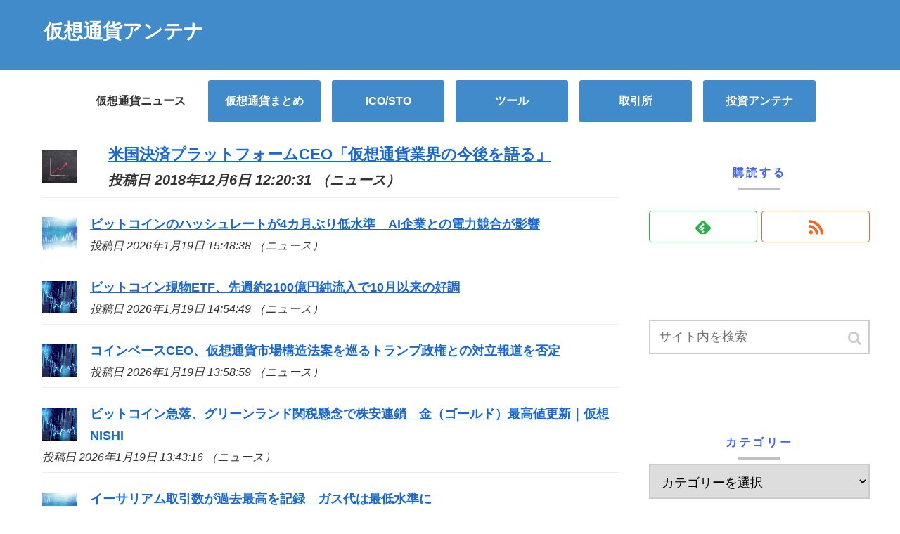

--- FILE ---
content_type: text/html; charset=UTF-8
request_url: https://bitcoinvest-jp.com/2018/12/06/6944/
body_size: 12321
content:
<!doctype html>
<html lang="ja">

<head>
  
  
<meta charset="utf-8">

<meta http-equiv="X-UA-Compatible" content="IE=edge">

<meta name="HandheldFriendly" content="True">
<meta name="MobileOptimized" content="320">
<meta name="viewport" content="width=device-width, initial-scale=1"/>



<title>米国決済プラットフォームCEO「仮想通貨業界の今後を語る」  |  仮想通貨アンテナ</title>
<link rel='dns-prefetch' href='//cdnjs.cloudflare.com' />
<link rel='dns-prefetch' href='//b.st-hatena.com' />
<link rel='dns-prefetch' href='//s0.wp.com' />
<link rel='dns-prefetch' href='//maxcdn.bootstrapcdn.com' />
<link rel='dns-prefetch' href='//s.w.org' />
<link rel="alternate" type="application/rss+xml" title="仮想通貨アンテナ &raquo; フィード" href="https://bitcoinvest-jp.com/feed/" />
<link rel="alternate" type="application/rss+xml" title="仮想通貨アンテナ &raquo; コメントフィード" href="https://bitcoinvest-jp.com/comments/feed/" />
<link rel='stylesheet' id='cocoon-style-css'  href='https://bitcoinvest-jp.com/wp-content/themes/cocoon-master/style.css?ver=4.9.26&#038;fver=20181102101200' media='all' />
<link rel='stylesheet' id='font-awesome-style-css'  href='https://maxcdn.bootstrapcdn.com/font-awesome/4.7.0/css/font-awesome.min.css?ver=4.9.26' media='all' />
<link rel='stylesheet' id='icomoon-style-css'  href='https://bitcoinvest-jp.com/wp-content/themes/cocoon-master/webfonts/icomoon/style.css?ver=4.9.26&#038;fver=20181102101200' media='all' />
<link rel='stylesheet' id='baguettebox-style-css'  href='https://bitcoinvest-jp.com/wp-content/themes/cocoon-master/plugins/baguettebox/dist/baguetteBox.min.css?ver=4.9.26&#038;fver=20181102101159' media='all' />
<link rel='stylesheet' id='slick-theme-style-css'  href='https://bitcoinvest-jp.com/wp-content/themes/cocoon-master/plugins/slick/slick-theme.css?ver=4.9.26&#038;fver=20181102101159' media='all' />
<link rel='stylesheet' id='cocoon-skin-style-css'  href='https://bitcoinvest-jp.com/wp-content/themes/cocoon-master/skins/skin-ganchan12/style.css?ver=4.9.26&#038;fver=20181102101200' media='all' />
<style id='cocoon-skin-style-inline-css'>
@media screen and (max-width:480px){.page-body{font-size:16px}}#navi .navi-in>ul>li{width:160px}.appeal-content .appeal-button{background-color:#d93}.main{width:860px}.sidebar{width:356px}@media screen and (max-width:1242px){ .wrap{width:auto}.main,.sidebar,.sidebar-left .main,.sidebar-left .sidebar{margin:0 .5%}.main{width:67%}.sidebar{padding:0 10px;width:30%}.entry-card-thumb{width:38%}.entry-card-content{margin-left:40%}}#notice-area{background-color:#aaa}body::after{content:url(https://bitcoinvest-jp.com/wp-content/themes/cocoon-master/lib/analytics/access.php?post_id=6944&post_type=post);visibility:hidden;height:1px;position:absolute;bottom:0;right:0;width:100%} #toc-checkbox{display:none}.toc-content{visibility:hidden;  height:0;opacity:.2;transition:all .5s ease-out}#toc-checkbox:checked~.toc-content{ visibility:visible;padding-top:.6em;height:100%;opacity:1}.toc-title::after{content:'[開く]';margin-left:.5em;cursor:pointer;font-size:.8em}.toc-title:hover::after{text-decoration:underline}#toc-checkbox:checked+.toc-title::after{content:'[閉じる]'}#respond{display:none}
</style>
<link rel='stylesheet' id='cocoon-child-style-css'  href='https://bitcoinvest-jp.com/wp-content/themes/cocoon-child-master/style.css?ver=4.9.26&#038;fver=20181124075922' media='all' />
<link rel='stylesheet' id='contact-form-7-css'  href='https://bitcoinvest-jp.com/wp-content/plugins/contact-form-7/includes/css/styles.css?ver=5.0.5&#038;fver=20181031020649' media='all' />
<link rel='stylesheet' id='feedzy-rss-feeds-css'  href='https://bitcoinvest-jp.com/wp-content/plugins/feedzy-rss-feeds/css/feedzy-rss-feeds.css?ver=3.3.0&#038;fver=20181028042607' media='all' />
<link rel='stylesheet' id='jetpack_css-css'  href='https://bitcoinvest-jp.com/wp-content/plugins/jetpack/css/jetpack.css?ver=6.6.5&#038;fver=20241014035331' media='all' />
<link rel='shortlink' href='https://wp.me/patDsw-1O0' />
<meta http-equiv="Content-type" content="text/html; charset=utf-8" /><link rel='canonical' href='https://coinpost.jp/?p=59021' />
<link rel='dns-prefetch' href='//v0.wordpress.com'/>
<style>img#wpstats{display:none}</style><!-- Cocoon canonical -->
<link rel="canonical" href="https://bitcoinvest-jp.com/2018/12/06/6944/">
<!-- Cocoon meta description -->
<meta name="description" content="&amp;#013;&amp;#013;Metal PayのCEO、決済業界を語る&amp;#013;&amp;#013;海外メディアが、Metal Payの創業者兼CEOであるMarshall Hayner氏に単独インタビューを行い、仮想通貨業界の今後について彼の見方を">
<!-- Cocoon meta keywords -->
<meta name="keywords" content="ニュース">
<!-- Cocoon JSON-LD -->
<script type="application/ld+json">
{
  "@context": "https://schema.org",
  "@type": "Article",
  "mainEntityOfPage":{
    "@type":"WebPage",
    "@id":"https://bitcoinvest-jp.com/2018/12/06/6944/"
  },
  "headline": "米国決済プラットフォームCEO「仮想通貨業界の今後を語る」",
  "image": {
    "@type": "ImageObject",
    "url": "https://bitcoinvest-jp.com/wp-content/uploads/2018/10/board-3704096_1920-min.jpg",
    "width": 1920,
    "height": 1280
  },
  "datePublished": "2018-12-06T12:20:31+00:00",
  "dateModified": "2018-12-06T12:20:31+00:00",
  "author": {
    "@type": "Person",
    "name": "CoinPost"
  },
  "publisher": {
    "@type": "Organization",
    "name": "仮想通貨アンテナ",
    "logo": {
      "@type": "ImageObject",
      "url": "https://bitcoinvest-jp.com/wp-content/themes/cocoon-master/images/no-amp-logo.png",
      "width": 206,
      "height": 60
    }
  },
  "description": "&amp;#013;&amp;#013;Metal PayのCEO、決済業界を語る&amp;#013;&amp;#013;海外メディアが、Metal Payの創業者兼CEOであるMarshall Hayner氏に単独インタビューを行い、仮想通貨業界の今後について彼の見方を…"
}
</script><!-- OGP -->
<meta property="og:type" content="article">
<meta property="og:description" content="&amp;#013;&amp;#013;Metal PayのCEO、決済業界を語る&amp;#013;&amp;#013;海外メディアが、Metal Payの創業者兼CEOであるMarshall Hayner氏に単独インタビューを行い、仮想通貨業界の今後について彼の見方を">
<meta property="og:title" content="米国決済プラットフォームCEO「仮想通貨業界の今後を語る」">
<meta property="og:url" content="https://bitcoinvest-jp.com/2018/12/06/6944/">
<meta property="og:image" content="https://bitcoinvest-jp.com/wp-content/uploads/2018/10/board-3704096_1920-min.jpg">
<meta property="og:site_name" content="仮想通貨アンテナ">
<meta property="og:locale" content="ja_JP">
<meta property="article:published_time" content="2018-12-06T12:20:31+00:00" />
<meta property="article:modified_time" content="2018-12-06T12:20:31+00:00" />
<meta property="article:section" content="ニュース">
<!-- /OGP -->
<!-- Twitter Card -->
<meta name="twitter:card" content="summary">
<meta name="twitter:description" content="&amp;#013;&amp;#013;Metal PayのCEO、決済業界を語る&amp;#013;&amp;#013;海外メディアが、Metal Payの創業者兼CEOであるMarshall Hayner氏に単独インタビューを行い、仮想通貨業界の今後について彼の見方を">
<meta name="twitter:title" content="米国決済プラットフォームCEO「仮想通貨業界の今後を語る」">
<meta name="twitter:url" content="https://bitcoinvest-jp.com/2018/12/06/6944/">
<meta name="twitter:image" content="https://bitcoinvest-jp.com/wp-content/uploads/2018/10/business-2089533_1920-min.jpg">
<meta name="twitter:domain" content="bitcoinvest-jp.com">
<!-- /Twitter Card -->

<!-- Jetpack Open Graph Tags -->
<meta property="og:type" content="article" />
<meta property="og:title" content="米国決済プラットフォームCEO「仮想通貨業界の今後を語る」" />
<meta property="og:url" content="https://bitcoinvest-jp.com/2018/12/06/6944/" />
<meta property="og:description" content="&#013; &#013; Metal PayのCEO、決済業界を語る&#013; &#013; 海外メディア&hellip;" />
<meta property="article:published_time" content="2018-12-06T03:20:31+00:00" />
<meta property="article:modified_time" content="2018-12-06T03:20:31+00:00" />
<meta property="og:site_name" content="仮想通貨アンテナ" />
<meta property="og:image" content="https://bitcoinvest-jp.com/wp-content/uploads/2018/10/b47fd05945138319e99a9308fbf1912d_m-min.jpg" />
<meta property="og:image:width" content="1920" />
<meta property="og:image:height" content="1440" />
<meta property="og:locale" content="ja_JP" />
<meta name="twitter:text:title" content="米国決済プラットフォームCEO「仮想通貨業界の今後を語る」" />
<meta name="twitter:image" content="https://bitcoinvest-jp.com/wp-content/uploads/2018/10/dcb157fcbab46922bdfabb7baad5235a_m-min.jpg?w=640" />
<meta name="twitter:card" content="summary_large_image" />

<!-- End Jetpack Open Graph Tags -->
<link rel="icon" href="https://bitcoinvest-jp.com/wp-content/uploads/2018/10/cropped-toushi-antenna-1-32x32.png" sizes="32x32" />
<link rel="icon" href="https://bitcoinvest-jp.com/wp-content/uploads/2018/10/cropped-toushi-antenna-1-192x192.png" sizes="192x192" />
<link rel="apple-touch-icon-precomposed" href="https://bitcoinvest-jp.com/wp-content/uploads/2018/10/cropped-toushi-antenna-1-180x180.png" />
<meta name="msapplication-TileImage" content="https://bitcoinvest-jp.com/wp-content/uploads/2018/10/cropped-toushi-antenna-1-270x270.png" />



</head>

<body class="post-template-default single single-post postid-6944 single-format-standard public-page page-body categoryid-37 ff-yu-gothic fz-18px fw-400 hlt-center-logo-wrap ect-entry-card-wrap rect-entry-card-wrap  no-scrollable-sidebar no-scrollable-main sidebar-right mblt-slide-in author-guest mobile-button-slide-in no-sp-snippet" itemscope itemtype="https://schema.org/WebPage">




<div id="container" class="container cf">
  <div id="header-container" class="header-container">
  <div class="header-container-in hlt-center-logo">
    <header id="header" class="header cf" itemscope itemtype="https://schema.org/WPHeader">

      <div id="header-in" class="header-in wrap cf" itemscope itemtype="https://schema.org/WebSite">

        
        <div class="logo logo-header logo-text"><a href="https://bitcoinvest-jp.com" class="site-name site-name-text-link" itemprop="url"><span class="site-name-text" itemprop="name about">仮想通貨アンテナ</span></a></div>
        
      </div>

    </header>

    <!-- Navigation -->
<nav id="navi" class="navi cf" itemscope itemtype="https://schema.org/SiteNavigationElement">
  <div id="navi-in" class="navi-in wrap cf">
    <ul id="menu-%e3%83%a1%e3%83%8b%e3%83%a5%e3%83%bc" class="menu-header"><li id="menu-item-4471" class="menu-item menu-item-type-taxonomy menu-item-object-category current-post-ancestor current-menu-parent current-post-parent"><a href="https://bitcoinvest-jp.com/category/news/"><div class="caption-wrap"><div class="item-label">仮想通貨ニュース</div></div></a></li>
<li id="menu-item-445" class="menu-item menu-item-type-post_type menu-item-object-page"><a href="https://bitcoinvest-jp.com/%e6%a0%aa%e5%bc%8f%e3%83%8b%e3%83%a5%e3%83%bc%e3%82%b9/"><div class="caption-wrap"><div class="item-label">仮想通貨まとめ</div></div></a></li>
<li id="menu-item-4473" class="menu-item menu-item-type-post_type menu-item-object-page"><a href="https://bitcoinvest-jp.com/ipo/"><div class="caption-wrap"><div class="item-label">ICO/STO</div></div></a></li>
<li id="menu-item-961" class="menu-item menu-item-type-custom menu-item-object-custom"><a href="https://#"><div class="caption-wrap"><div class="item-label">ツール</div></div></a></li>
<li id="menu-item-964" class="menu-item menu-item-type-custom menu-item-object-custom"><a href="http://#"><div class="caption-wrap"><div class="item-label">取引所</div></div></a></li>
<li id="menu-item-963" class="menu-item menu-item-type-custom menu-item-object-custom"><a href="https://toushi-antenna.net/"><div class="caption-wrap"><div class="item-label">投資アンテナ</div></div></a></li>
</ul>      </div><!-- /#navi-in -->
</nav>
<!-- /Navigation -->  </div><!-- /.header-container-in -->
</div><!-- /.header-container -->
  
  
  
  
  
  
  <div id="content" class="content cf">

    <div id="content-in" class="content-in wrap cf">

        <main id="main" class="main" itemscope itemtype="https://schema.org/Blog">
<!----------------------------------------------------------------
本文呼び出さずに一覧
------------------------------------------------------------------->
<div id="gallery-list" class="clearfix">
<div class="feedzy-rss">
<ul>

<li class="rss_item" style="padding: 5px 0 8px; background:#FFF;font-size:22px;font-weight:bold;">
<div class="rss_image">
<a title="米国決済プラットフォームCEO「仮想通貨業界の今後を語る」" target="_blank" href="https://coinpost.jp/?p=59021">
<div class="rss_image" style="width:50px; height:50px;">
<a title="米国決済プラットフォームCEO「仮想通貨業界の今後を語る」" target="_blank" href="https://coinpost.jp/?p=59021">	
<img alt="" src="https://bitcoinvest-jp.com/wp-content/uploads/2018/10/board-3704096_1920-min-160x150.jpg">
</a>
</div>
	
</a>
</div>

<span class="title2">
<a href="https://coinpost.jp/?p=59021" target="_blank">米国決済プラットフォームCEO「仮想通貨業界の今後を語る」</a>
</span>

<div class="rss_content">
<small>
投稿日 2018年12月6日 12:20:31&nbsp（ニュース）
</small>
</div>
</li>
<div>
<li class="rss_item" style="padding: 5px 0 8px">
<div class="rss_image" style="width:50px; height:50px;">
<a title="ビットコインのハッシュレートが4カ月ぶり低水準　AI企業との電力競合が影響" target="_blank" href="https://coinpost.jp/?p=682056">	
<img alt="" src="https://bitcoinvest-jp.com/wp-content/uploads/2018/10/business-2089533_1920-min-160x150.jpg">
</a>
</div>
	
<span class="title">
<a href="https://coinpost.jp/?p=682056" target="_blank">ビットコインのハッシュレートが4カ月ぶり低水準　AI企業との電力競合が影響</a>
</span>

<div class="rss_content">
<small>
投稿日 2026年1月19日 15:48:38&nbsp（ニュース）
</small>
</div>
    </li>
<li class="rss_item" style="padding: 5px 0 8px">
<div class="rss_image" style="width:50px; height:50px;">
<a title="ビットコイン現物ETF、先週約2100億円純流入で10月以来の好調" target="_blank" href="https://coinpost.jp/?p=682047">	
<img alt="" src="https://bitcoinvest-jp.com/wp-content/uploads/2018/10/dcb157fcbab46922bdfabb7baad5235a_m-min-160x150.jpg">
</a>
</div>
	
<span class="title">
<a href="https://coinpost.jp/?p=682047" target="_blank">ビットコイン現物ETF、先週約2100億円純流入で10月以来の好調</a>
</span>

<div class="rss_content">
<small>
投稿日 2026年1月19日 14:54:49&nbsp（ニュース）
</small>
</div>
    </li>
<li class="rss_item" style="padding: 5px 0 8px">
<div class="rss_image" style="width:50px; height:50px;">
<a title="コインベースCEO、仮想通貨市場構造法案を巡るトランプ政権との対立報道を否定" target="_blank" href="https://coinpost.jp/?p=681994">	
<img alt="" src="https://bitcoinvest-jp.com/wp-content/uploads/2018/10/dcb157fcbab46922bdfabb7baad5235a_m-min-160x150.jpg">
</a>
</div>
	
<span class="title">
<a href="https://coinpost.jp/?p=681994" target="_blank">コインベースCEO、仮想通貨市場構造法案を巡るトランプ政権との対立報道を否定</a>
</span>

<div class="rss_content">
<small>
投稿日 2026年1月19日 13:58:59&nbsp（ニュース）
</small>
</div>
    </li>
<li class="rss_item" style="padding: 5px 0 8px">
<div class="rss_image" style="width:50px; height:50px;">
<a title="ビットコイン急落、グリーンランド関税懸念で株安連鎖　金（ゴールド）最高値更新｜仮想NISHI" target="_blank" href="https://coinpost.jp/?p=681996">	
<img alt="" src="https://bitcoinvest-jp.com/wp-content/uploads/2018/10/dcb157fcbab46922bdfabb7baad5235a_m-min-160x150.jpg">
</a>
</div>
	
<span class="title">
<a href="https://coinpost.jp/?p=681996" target="_blank">ビットコイン急落、グリーンランド関税懸念で株安連鎖　金（ゴールド）最高値更新｜仮想NISHI</a>
</span>

<div class="rss_content">
<small>
投稿日 2026年1月19日 13:43:16&nbsp（ニュース）
</small>
</div>
    </li>
<li class="rss_item" style="padding: 5px 0 8px">
<div class="rss_image" style="width:50px; height:50px;">
<a title="イーサリアム取引数が過去最高を記録　ガス代は最低水準に" target="_blank" href="https://coinpost.jp/?p=681968">	
<img alt="" src="https://bitcoinvest-jp.com/wp-content/uploads/2018/10/business-2089533_1920-min-160x150.jpg">
</a>
</div>
	
<span class="title">
<a href="https://coinpost.jp/?p=681968" target="_blank">イーサリアム取引数が過去最高を記録　ガス代は最低水準に</a>
</span>

<div class="rss_content">
<small>
投稿日 2026年1月19日 11:45:22&nbsp（ニュース）
</small>
</div>
    </li>
<li class="rss_item" style="padding: 5px 0 8px">
<div class="rss_image" style="width:50px; height:50px;">
<a title="VanEck、NYタイムズ報道を否定　ストラテジー株28万株保有し買い増しも" target="_blank" href="https://coinpost.jp/?p=681957">	
<img alt="" src="https://bitcoinvest-jp.com/wp-content/uploads/2018/10/board-3704096_1920-min-160x150.jpg">
</a>
</div>
	
<span class="title">
<a href="https://coinpost.jp/?p=681957" target="_blank">VanEck、NYタイムズ報道を否定　ストラテジー株28万株保有し買い増しも</a>
</span>

<div class="rss_content">
<small>
投稿日 2026年1月19日 11:03:02&nbsp（ニュース）
</small>
</div>
    </li>
<li class="rss_item" style="padding: 5px 0 8px">
<div class="rss_image" style="width:50px; height:50px;">
<a title="米老舗レストラン「ステーキンシェイク」、ビットコイン約16億円追加購入" target="_blank" href="https://coinpost.jp/?p=681947">	
<img alt="" src="https://bitcoinvest-jp.com/wp-content/uploads/2018/10/business-2089533_1920-min-160x150.jpg">
</a>
</div>
	
<span class="title">
<a href="https://coinpost.jp/?p=681947" target="_blank">米老舗レストラン「ステーキンシェイク」、ビットコイン約16億円追加購入</a>
</span>

<div class="rss_content">
<small>
投稿日 2026年1月19日 10:21:31&nbsp（ニュース）
</small>
</div>
    </li>
<li class="rss_item" style="padding: 5px 0 8px">
<div class="rss_image" style="width:50px; height:50px;">
<a title="米仮想通貨法案めぐり意見対立　コインベース支持撤回にクラーケン・リップルらが異論" target="_blank" href="https://coinpost.jp/?p=681936">	
<img alt="" src="https://bitcoinvest-jp.com/wp-content/uploads/2018/10/board-3704096_1920-min-160x150.jpg">
</a>
</div>
	
<span class="title">
<a href="https://coinpost.jp/?p=681936" target="_blank">米仮想通貨法案めぐり意見対立　コインベース支持撤回にクラーケン・リップルらが異論</a>
</span>

<div class="rss_content">
<small>
投稿日 2026年1月19日 09:18:46&nbsp（ニュース）
</small>
</div>
    </li>
<li class="rss_item" style="padding: 5px 0 8px">
<div class="rss_image" style="width:50px; height:50px;">
<a title="ヴィタリック氏、イーサリアムの「簡素化」を提唱　プロトコル肥大化に警鐘" target="_blank" href="https://coinpost.jp/?p=681928">	
<img alt="" src="https://bitcoinvest-jp.com/wp-content/uploads/2018/10/b47fd05945138319e99a9308fbf1912d_m-min-160x150.jpg">
</a>
</div>
	
<span class="title">
<a href="https://coinpost.jp/?p=681928" target="_blank">ヴィタリック氏、イーサリアムの「簡素化」を提唱　プロトコル肥大化に警鐘</a>
</span>

<div class="rss_content">
<small>
投稿日 2026年1月19日 09:09:14&nbsp（ニュース）
</small>
</div>
    </li>
<li class="rss_item" style="padding: 5px 0 8px">
<div class="rss_image" style="width:50px; height:50px;">
<a title="今週の主要仮想通貨材料まとめ、BTCの市場底打ちの可能性やETHの価格予想など" target="_blank" href="https://coinpost.jp/?p=681414">	
<img alt="" src="https://bitcoinvest-jp.com/wp-content/uploads/2018/10/b47fd05945138319e99a9308fbf1912d_m-min-160x150.jpg">
</a>
</div>
	
<span class="title">
<a href="https://coinpost.jp/?p=681414" target="_blank">今週の主要仮想通貨材料まとめ、BTCの市場底打ちの可能性やETHの価格予想など</a>
</span>

<div class="rss_content">
<small>
投稿日 2026年1月18日 14:00:20&nbsp（ニュース）
</small>
</div>
    </li>
<li class="rss_item" style="padding: 5px 0 8px">
<div class="rss_image" style="width:50px; height:50px;">
<a title="ビットコイン高値圏で揉み合い継続か、22日の米指標に注目｜bitbankアナリスト寄稿" target="_blank" href="https://coinpost.jp/?p=681538">	
<img alt="" src="https://bitcoinvest-jp.com/wp-content/uploads/2018/10/b47fd05945138319e99a9308fbf1912d_m-min-160x150.jpg">
</a>
</div>
	
<span class="title">
<a href="https://coinpost.jp/?p=681538" target="_blank">ビットコイン高値圏で揉み合い継続か、22日の米指標に注目｜bitbankアナリスト寄稿</a>
</span>

<div class="rss_content">
<small>
投稿日 2026年1月18日 11:31:40&nbsp（ニュース）
</small>
</div>
    </li>
<li class="rss_item" style="padding: 5px 0 8px">
<div class="rss_image" style="width:50px; height:50px;">
<a title="週刊仮想通貨ニュース｜Xのスマートキャッシュタグ開発やアーサー・ヘイズのビットコイン反発予測に高い関心" target="_blank" href="https://coinpost.jp/?p=681725">	
<img alt="" src="https://bitcoinvest-jp.com/wp-content/uploads/2018/10/b47fd05945138319e99a9308fbf1912d_m-min-160x150.jpg">
</a>
</div>
	
<span class="title">
<a href="https://coinpost.jp/?p=681725" target="_blank">週刊仮想通貨ニュース｜Xのスマートキャッシュタグ開発やアーサー・ヘイズのビットコイン反発予測に高い関心</a>
</span>

<div class="rss_content">
<small>
投稿日 2026年1月18日 11:00:57&nbsp（ニュース）
</small>
</div>
    </li>
<li class="rss_item" style="padding: 5px 0 8px">
<div class="rss_image" style="width:50px; height:50px;">
<a title="クラーケン、ビットコイン市場の変化を指摘　2026年6つの注目テーマとは？" target="_blank" href="https://coinpost.jp/?p=681770">	
<img alt="" src="https://bitcoinvest-jp.com/wp-content/uploads/2018/10/board-3704096_1920-min-160x150.jpg">
</a>
</div>
	
<span class="title">
<a href="https://coinpost.jp/?p=681770" target="_blank">クラーケン、ビットコイン市場の変化を指摘　2026年6つの注目テーマとは？</a>
</span>

<div class="rss_content">
<small>
投稿日 2026年1月17日 13:55:24&nbsp（ニュース）
</small>
</div>
    </li>
<li class="rss_item" style="padding: 5px 0 8px">
<div class="rss_image" style="width:50px; height:50px;">
<a title="トランプ政権が仮想通貨市場構造法案への支持撤回を検討か、コインベースの譲歩求める" target="_blank" href="https://coinpost.jp/?p=681797">	
<img alt="" src="https://bitcoinvest-jp.com/wp-content/uploads/2018/10/board-3704096_1920-min-160x150.jpg">
</a>
</div>
	
<span class="title">
<a href="https://coinpost.jp/?p=681797" target="_blank">トランプ政権が仮想通貨市場構造法案への支持撤回を検討か、コインベースの譲歩求める</a>
</span>

<div class="rss_content">
<small>
投稿日 2026年1月17日 11:40:35&nbsp（ニュース）
</small>
</div>
    </li>
<li class="rss_item" style="padding: 5px 0 8px">
<div class="rss_image" style="width:50px; height:50px;">
<a title="モネロが最高値更新も仮想通貨盗難事件に関係か、 EU規制強化は需要増に寄与" target="_blank" href="https://coinpost.jp/?p=681738">	
<img alt="" src="https://bitcoinvest-jp.com/wp-content/uploads/2018/10/b47fd05945138319e99a9308fbf1912d_m-min-160x150.jpg">
</a>
</div>
	
<span class="title">
<a href="https://coinpost.jp/?p=681738" target="_blank">モネロが最高値更新も仮想通貨盗難事件に関係か、 EU規制強化は需要増に寄与</a>
</span>

<div class="rss_content">
<small>
投稿日 2026年1月17日 11:25:28&nbsp（ニュース）
</small>
</div>
    </li>
<li class="rss_item" style="padding: 5px 0 8px">
<div class="rss_image" style="width:50px; height:50px;">
<a title="「ビットコイン価格反発も弱気相場は継続か」クリプトクアント分析" target="_blank" href="https://coinpost.jp/?p=681739">	
<img alt="" src="https://bitcoinvest-jp.com/wp-content/uploads/2018/10/board-3704096_1920-min-160x150.jpg">
</a>
</div>
	
<span class="title">
<a href="https://coinpost.jp/?p=681739" target="_blank">「ビットコイン価格反発も弱気相場は継続か」クリプトクアント分析</a>
</span>

<div class="rss_content">
<small>
投稿日 2026年1月17日 10:15:47&nbsp（ニュース）
</small>
</div>
    </li>
<li class="rss_item" style="padding: 5px 0 8px">
<div class="rss_image" style="width:50px; height:50px;">
<a title="ヴィタリック、2026年をイーサリアムの自己主権回復の年と宣言" target="_blank" href="https://coinpost.jp/?p=681737">	
<img alt="" src="https://bitcoinvest-jp.com/wp-content/uploads/2018/10/board-3704096_1920-min-160x150.jpg">
</a>
</div>
	
<span class="title">
<a href="https://coinpost.jp/?p=681737" target="_blank">ヴィタリック、2026年をイーサリアムの自己主権回復の年と宣言</a>
</span>

<div class="rss_content">
<small>
投稿日 2026年1月17日 09:55:33&nbsp（ニュース）
</small>
</div>
    </li>
<li class="rss_item" style="padding: 5px 0 8px">
<div class="rss_image" style="width:50px; height:50px;">
<a title="JPモルガン、2026年ビットコインマイニング業界改善を指摘" target="_blank" href="https://coinpost.jp/?p=681719">	
<img alt="" src="https://bitcoinvest-jp.com/wp-content/uploads/2018/10/dcb157fcbab46922bdfabb7baad5235a_m-min-160x150.jpg">
</a>
</div>
	
<span class="title">
<a href="https://coinpost.jp/?p=681719" target="_blank">JPモルガン、2026年ビットコインマイニング業界改善を指摘</a>
</span>

<div class="rss_content">
<small>
投稿日 2026年1月17日 08:25:35&nbsp（ニュース）
</small>
</div>
    </li>
<li class="rss_item" style="padding: 5px 0 8px">
<div class="rss_image" style="width:50px; height:50px;">
<a title="ブラックロックの顧客、15日に計735億円分のビットコインとイーサリアムを購入　現物ETF投資で" target="_blank" href="https://coinpost.jp/?p=681713">	
<img alt="" src="https://bitcoinvest-jp.com/wp-content/uploads/2018/10/b47fd05945138319e99a9308fbf1912d_m-min-160x150.jpg">
</a>
</div>
	
<span class="title">
<a href="https://coinpost.jp/?p=681713" target="_blank">ブラックロックの顧客、15日に計735億円分のビットコインとイーサリアムを購入　現物ETF投資で</a>
</span>

<div class="rss_content">
<small>
投稿日 2026年1月17日 07:50:21&nbsp（ニュース）
</small>
</div>
    </li>
<li class="rss_item" style="padding: 5px 0 8px">
<div class="rss_image" style="width:50px; height:50px;">
<a title="米上院司法委員会が仮想通貨市場構造法案のDeFi条項に懸念表明、審議に影響か" target="_blank" href="https://coinpost.jp/?p=681712">	
<img alt="" src="https://bitcoinvest-jp.com/wp-content/uploads/2018/10/b47fd05945138319e99a9308fbf1912d_m-min-160x150.jpg">
</a>
</div>
	
<span class="title">
<a href="https://coinpost.jp/?p=681712" target="_blank">米上院司法委員会が仮想通貨市場構造法案のDeFi条項に懸念表明、審議に影響か</a>
</span>

<div class="rss_content">
<small>
投稿日 2026年1月17日 07:25:51&nbsp（ニュース）
</small>
</div>
    </li>
<li class="rss_item" style="padding: 5px 0 8px">
<div class="rss_image" style="width:50px; height:50px;">
<a title="韓国の1000万人超の利用者に影響か、グーグルプレイストア　未登録海外仮想通貨取引所アプリを禁止予定" target="_blank" href="https://coinpost.jp/?p=681708">	
<img alt="" src="https://bitcoinvest-jp.com/wp-content/uploads/2018/10/board-3704096_1920-min-160x150.jpg">
</a>
</div>
	
<span class="title">
<a href="https://coinpost.jp/?p=681708" target="_blank">韓国の1000万人超の利用者に影響か、グーグルプレイストア　未登録海外仮想通貨取引所アプリを禁止予定</a>
</span>

<div class="rss_content">
<small>
投稿日 2026年1月17日 07:02:14&nbsp（ニュース）
</small>
</div>
    </li>
<li class="rss_item" style="padding: 5px 0 8px">
<div class="rss_image" style="width:50px; height:50px;">
<a title="カナン、ナスダックから上場廃止警告　株価基準違反で" target="_blank" href="https://coinpost.jp/?p=681700">	
<img alt="" src="https://bitcoinvest-jp.com/wp-content/uploads/2018/10/business-2089533_1920-min-160x150.jpg">
</a>
</div>
	
<span class="title">
<a href="https://coinpost.jp/?p=681700" target="_blank">カナン、ナスダックから上場廃止警告　株価基準違反で</a>
</span>

<div class="rss_content">
<small>
投稿日 2026年1月17日 06:30:34&nbsp（ニュース）
</small>
</div>
    </li>
<li class="rss_item" style="padding: 5px 0 8px">
<div class="rss_image" style="width:50px; height:50px;">
<a title="米司法省、ベネズエラ人を約10億ドルのマネロン容疑で起訴　仮想通貨などの使用で" target="_blank" href="https://coinpost.jp/?p=681699">	
<img alt="" src="https://bitcoinvest-jp.com/wp-content/uploads/2018/10/dcb157fcbab46922bdfabb7baad5235a_m-min-160x150.jpg">
</a>
</div>
	
<span class="title">
<a href="https://coinpost.jp/?p=681699" target="_blank">米司法省、ベネズエラ人を約10億ドルのマネロン容疑で起訴　仮想通貨などの使用で</a>
</span>

<div class="rss_content">
<small>
投稿日 2026年1月17日 06:15:27&nbsp（ニュース）
</small>
</div>
    </li>
<li class="rss_item" style="padding: 5px 0 8px">
<div class="rss_image" style="width:50px; height:50px;">
<a title="量子脅威を理由に投資推奨からビットコイン除外、投資銀行ジェフリーズ" target="_blank" href="https://coinpost.jp/?p=681696">	
<img alt="" src="https://bitcoinvest-jp.com/wp-content/uploads/2018/10/business-2089533_1920-min-160x150.jpg">
</a>
</div>
	
<span class="title">
<a href="https://coinpost.jp/?p=681696" target="_blank">量子脅威を理由に投資推奨からビットコイン除外、投資銀行ジェフリーズ</a>
</span>

<div class="rss_content">
<small>
投稿日 2026年1月17日 05:55:18&nbsp（ニュース）
</small>
</div>
    </li>
<li class="rss_item" style="padding: 5px 0 8px">
<div class="rss_image" style="width:50px; height:50px;">
<a title="米司法省、サムライウォレット押収ビットコインを戦略準備金として保管" target="_blank" href="https://coinpost.jp/?p=681688">	
<img alt="" src="https://bitcoinvest-jp.com/wp-content/uploads/2018/10/business-2089533_1920-min-160x150.jpg">
</a>
</div>
	
<span class="title">
<a href="https://coinpost.jp/?p=681688" target="_blank">米司法省、サムライウォレット押収ビットコインを戦略準備金として保管</a>
</span>

<div class="rss_content">
<small>
投稿日 2026年1月17日 05:40:11&nbsp（ニュース）
</small>
</div>
    </li>
<li class="rss_item" style="padding: 5px 0 8px">
<div class="rss_image" style="width:50px; height:50px;">
<a title="7月開催「WebX 2026」と2月初開催「MoneyX」の新情報を公開｜WebX Visionary Night" target="_blank" href="https://coinpost.jp/?p=681556">	
<img alt="" src="https://bitcoinvest-jp.com/wp-content/uploads/2018/10/b47fd05945138319e99a9308fbf1912d_m-min-160x150.jpg">
</a>
</div>
	
<span class="title">
<a href="https://coinpost.jp/?p=681556" target="_blank">7月開催「WebX 2026」と2月初開催「MoneyX」の新情報を公開｜WebX Visionary Night</a>
</span>

<div class="rss_content">
<small>
投稿日 2026年1月16日 19:44:08&nbsp（ニュース）
</small>
</div>
    </li>
<li class="rss_item" style="padding: 5px 0 8px">
<div class="rss_image" style="width:50px; height:50px;">
<a title="次世代金融カンファレンス「MoneyX 2026」発表第一弾" target="_blank" href="https://coinpost.jp/?p=681464">	
<img alt="" src="https://bitcoinvest-jp.com/wp-content/uploads/2018/10/business-2089533_1920-min-160x150.jpg">
</a>
</div>
	
<span class="title">
<a href="https://coinpost.jp/?p=681464" target="_blank">次世代金融カンファレンス「MoneyX 2026」発表第一弾</a>
</span>

<div class="rss_content">
<small>
投稿日 2026年1月16日 19:30:51&nbsp（ニュース）
</small>
</div>
    </li>
<li class="rss_item" style="padding: 5px 0 8px">
<div class="rss_image" style="width:50px; height:50px;">
<a title="アジア最大級のWeb3カンファレンス「WebX 2026」発表第一弾！" target="_blank" href="https://coinpost.jp/?p=681489">	
<img alt="" src="https://bitcoinvest-jp.com/wp-content/uploads/2018/10/b47fd05945138319e99a9308fbf1912d_m-min-160x150.jpg">
</a>
</div>
	
<span class="title">
<a href="https://coinpost.jp/?p=681489" target="_blank">アジア最大級のWeb3カンファレンス「WebX 2026」発表第一弾！</a>
</span>

<div class="rss_content">
<small>
投稿日 2026年1月16日 19:30:14&nbsp（ニュース）
</small>
</div>
    </li>
<li class="rss_item" style="padding: 5px 0 8px">
<div class="rss_image" style="width:50px; height:50px;">
<a title="片山金融相インタビュー「暗号資産20%分離課税」2028年施行へ、ステーブルコインで日米協力" target="_blank" href="https://coinpost.jp/?p=681526">	
<img alt="" src="https://bitcoinvest-jp.com/wp-content/uploads/2018/10/board-3704096_1920-min-160x150.jpg">
</a>
</div>
	
<span class="title">
<a href="https://coinpost.jp/?p=681526" target="_blank">片山金融相インタビュー「暗号資産20%分離課税」2028年施行へ、ステーブルコインで日米協力</a>
</span>

<div class="rss_content">
<small>
投稿日 2026年1月16日 18:25:06&nbsp（ニュース）
</small>
</div>
    </li>
<li class="rss_item" style="padding: 5px 0 8px">
<div class="rss_image" style="width:50px; height:50px;">
<a title="DEX（分散型取引所）とは？Uniswap（ユニスワップ）の使い方を解説" target="_blank" href="https://coinpost.jp/?p=680339">	
<img alt="" src="https://bitcoinvest-jp.com/wp-content/uploads/2018/10/b47fd05945138319e99a9308fbf1912d_m-min-160x150.jpg">
</a>
</div>
	
<span class="title">
<a href="https://coinpost.jp/?p=680339" target="_blank">DEX（分散型取引所）とは？Uniswap（ユニスワップ）の使い方を解説</a>
</span>

<div class="rss_content">
<small>
投稿日 2026年1月16日 17:47:25&nbsp（ニュース）
</small>
</div>
    </li>
</div>
 

</ul>
</div>

</div>
<!----------------------------------------------------------------
本文呼び出さずに一覧ここまで
------------------------------------------------------------------->

<div class="under-entry-content">
  <aside id="related-entries" class="related-entries rect-entry-card">
  <h2 class="related-entry-heading">
    <span class="related-entry-main-heading main-caption">
      関連記事    </span>
      </h2>
  <div class="related-list">
           <a href="https://bitcoinvest-jp.com/2023/05/28/142695/" class="related-entry-card-wrap a-wrap cf" title="日本におけるWeb3の可能性を解き放つ──「Fabric Tokyo」4章｜CONNECTV・イベント配信">
<article class="related-entry-card e-card cf">

  <figure class="related-entry-card-thumb card-thumb e-card-thumb">
        <img width="160" height="90" src="https://bitcoinvest-jp.com/wp-content/uploads/2018/10/b47fd05945138319e99a9308fbf1912d_m-min-160x90.jpg" class="related-entry-card-thumb-image card-thumb-image wp-post-image" alt="" srcset="https://bitcoinvest-jp.com/wp-content/uploads/2018/10/b47fd05945138319e99a9308fbf1912d_m-min-160x90.jpg 160w, https://bitcoinvest-jp.com/wp-content/uploads/2018/10/b47fd05945138319e99a9308fbf1912d_m-min-120x67.jpg 120w, https://bitcoinvest-jp.com/wp-content/uploads/2018/10/b47fd05945138319e99a9308fbf1912d_m-min-320x180.jpg 320w" sizes="(max-width: 160px) 100vw, 160px" />        <span class="cat-label cat-label-37">ニュース</span>  </figure><!-- /.related-entry-thumb -->

  <div class="related-entry-card-content card-content e-card-content">
    <h3 class="related-entry-card-title card-title e-card-title">
      日本におけるWeb3の可能性を解き放つ──「Fabric Tokyo」4章｜CONNECTV・イベント配信    </h3>
        <div class="related-entry-card-snippet card-snippet e-card-snippet">
      FabricTokyoを開催今回のCONNECTVは、「ETHGlobal」のサイドイベントとしてCoinPostが共催した「FabricTokyo」の4章を配信する。ETHGlobalは、これまで世界各地で開催され、数多くのWeb3愛好家...    </div>
        <div class="related-entry-card-meta card-meta e-card-meta">
      <div class="related-entry-card-info e-card-info">
                              </div>
    </div>

  </div><!-- /.related-entry-card-content -->



</article><!-- /.related-entry-card -->
</a><!-- /.related-entry-card-wrap -->       <a href="https://bitcoinvest-jp.com/2022/11/10/140770/" class="related-entry-card-wrap a-wrap cf" title="ビットコイン一時15500ドル台まで暴落、ソラナ（SOL）は前日比40%安に">
<article class="related-entry-card e-card cf">

  <figure class="related-entry-card-thumb card-thumb e-card-thumb">
        <img width="160" height="90" src="https://bitcoinvest-jp.com/wp-content/uploads/2018/10/b47fd05945138319e99a9308fbf1912d_m-min-160x90.jpg" class="related-entry-card-thumb-image card-thumb-image wp-post-image" alt="" srcset="https://bitcoinvest-jp.com/wp-content/uploads/2018/10/b47fd05945138319e99a9308fbf1912d_m-min-160x90.jpg 160w, https://bitcoinvest-jp.com/wp-content/uploads/2018/10/b47fd05945138319e99a9308fbf1912d_m-min-120x67.jpg 120w, https://bitcoinvest-jp.com/wp-content/uploads/2018/10/b47fd05945138319e99a9308fbf1912d_m-min-320x180.jpg 320w" sizes="(max-width: 160px) 100vw, 160px" />        <span class="cat-label cat-label-37">ニュース</span>  </figure><!-- /.related-entry-thumb -->

  <div class="related-entry-card-content card-content e-card-content">
    <h3 class="related-entry-card-title card-title e-card-title">
      ビットコイン一時15500ドル台まで暴落、ソラナ（SOL）は前日比40%安に    </h3>
        <div class="related-entry-card-snippet card-snippet e-card-snippet">
      マクロ経済と金融市場9日の米NY株式市場では、ダウは前日比646ドル（2.0%）安の大幅反落で取引を終えた。2024年の大統領選の前哨戦となる米中間選挙の開票が進む中、株高期待のある共和党の上・下院勝利シナリオ見込みが後退したほか、CPI（...    </div>
        <div class="related-entry-card-meta card-meta e-card-meta">
      <div class="related-entry-card-info e-card-info">
                              </div>
    </div>

  </div><!-- /.related-entry-card-content -->



</article><!-- /.related-entry-card -->
</a><!-- /.related-entry-card-wrap -->       <a href="https://bitcoinvest-jp.com/2023/11/16/144258/" class="related-entry-card-wrap a-wrap cf" title="ソラナ基盤の国際送金アプリ「CFX Labs」、14億円調達">
<article class="related-entry-card e-card cf">

  <figure class="related-entry-card-thumb card-thumb e-card-thumb">
        <img width="160" height="90" src="https://bitcoinvest-jp.com/wp-content/uploads/2018/10/business-2089533_1920-min-160x90.jpg" class="related-entry-card-thumb-image card-thumb-image wp-post-image" alt="" srcset="https://bitcoinvest-jp.com/wp-content/uploads/2018/10/business-2089533_1920-min-160x90.jpg 160w, https://bitcoinvest-jp.com/wp-content/uploads/2018/10/business-2089533_1920-min-120x67.jpg 120w, https://bitcoinvest-jp.com/wp-content/uploads/2018/10/business-2089533_1920-min-320x180.jpg 320w" sizes="(max-width: 160px) 100vw, 160px" />        <span class="cat-label cat-label-37">ニュース</span>  </figure><!-- /.related-entry-thumb -->

  <div class="related-entry-card-content card-content e-card-content">
    <h3 class="related-entry-card-title card-title e-card-title">
      ソラナ基盤の国際送金アプリ「CFX Labs」、14億円調達    </h3>
        <div class="related-entry-card-snippet card-snippet e-card-snippet">
      資金調達は定員超え仮想通貨ソラナ（前日比+15.7%）の価格が続伸する中、ソラナ基盤のプロジェクトへの資金流入が増えつつある。米シカゴ拠点のWeb3フィンテックCFXLabsは新たに950万ドル（14.3億円）の資金調達に成功した。Coin...    </div>
        <div class="related-entry-card-meta card-meta e-card-meta">
      <div class="related-entry-card-info e-card-info">
                              </div>
    </div>

  </div><!-- /.related-entry-card-content -->



</article><!-- /.related-entry-card -->
</a><!-- /.related-entry-card-wrap -->       <a href="https://bitcoinvest-jp.com/2024/06/08/146303/" class="related-entry-card-wrap a-wrap cf" title="GMEなどのミームコイン急落、ロアリング・キティ3年ぶりのライブ配信で">
<article class="related-entry-card e-card cf">

  <figure class="related-entry-card-thumb card-thumb e-card-thumb">
        <img width="160" height="90" src="https://bitcoinvest-jp.com/wp-content/uploads/2018/10/b47fd05945138319e99a9308fbf1912d_m-min-160x90.jpg" class="related-entry-card-thumb-image card-thumb-image wp-post-image" alt="" srcset="https://bitcoinvest-jp.com/wp-content/uploads/2018/10/b47fd05945138319e99a9308fbf1912d_m-min-160x90.jpg 160w, https://bitcoinvest-jp.com/wp-content/uploads/2018/10/b47fd05945138319e99a9308fbf1912d_m-min-120x67.jpg 120w, https://bitcoinvest-jp.com/wp-content/uploads/2018/10/b47fd05945138319e99a9308fbf1912d_m-min-320x180.jpg 320w" sizes="(max-width: 160px) 100vw, 160px" />        <span class="cat-label cat-label-37">ニュース</span>  </figure><!-- /.related-entry-thumb -->

  <div class="related-entry-card-content card-content e-card-content">
    <h3 class="related-entry-card-title card-title e-card-title">
      GMEなどのミームコイン急落、ロアリング・キティ3年ぶりのライブ配信で    </h3>
        <div class="related-entry-card-snippet card-snippet e-card-snippet">
      事実売りかミーム株の火付け役「ロアリング・キティ（キース・ギル氏）」が3年ぶりにライブ配信を行ったことで、ゲームストップ株からインスパイアされた仮想通貨ミームコインは大きく急落していた。CoinGeckoの価格データによると、ミームコイン銘...    </div>
        <div class="related-entry-card-meta card-meta e-card-meta">
      <div class="related-entry-card-info e-card-info">
                              </div>
    </div>

  </div><!-- /.related-entry-card-content -->



</article><!-- /.related-entry-card -->
</a><!-- /.related-entry-card-wrap -->       <a href="https://bitcoinvest-jp.com/2024/05/23/146147/" class="related-entry-card-wrap a-wrap cf" title="イーサリアムに続く現物ETFはソラナになる可能性　識者が議論">
<article class="related-entry-card e-card cf">

  <figure class="related-entry-card-thumb card-thumb e-card-thumb">
        <img width="160" height="90" src="https://bitcoinvest-jp.com/wp-content/uploads/2018/10/dcb157fcbab46922bdfabb7baad5235a_m-min-160x90.jpg" class="related-entry-card-thumb-image card-thumb-image wp-post-image" alt="" srcset="https://bitcoinvest-jp.com/wp-content/uploads/2018/10/dcb157fcbab46922bdfabb7baad5235a_m-min-160x90.jpg 160w, https://bitcoinvest-jp.com/wp-content/uploads/2018/10/dcb157fcbab46922bdfabb7baad5235a_m-min-120x67.jpg 120w, https://bitcoinvest-jp.com/wp-content/uploads/2018/10/dcb157fcbab46922bdfabb7baad5235a_m-min-320x180.jpg 320w" sizes="(max-width: 160px) 100vw, 160px" />        <span class="cat-label cat-label-37">ニュース</span>  </figure><!-- /.related-entry-thumb -->

  <div class="related-entry-card-content card-content e-card-content">
    <h3 class="related-entry-card-title card-title e-card-title">
      イーサリアムに続く現物ETFはソラナになる可能性　識者が議論    </h3>
        <div class="related-entry-card-snippet card-snippet e-card-snippet">
      ソラナ現物ETFの可能性は暗号資産（仮想通貨）投資企業BKCMのブライアン・ケリー創設者兼CEOは、もしイーサリアム（ETH）の現物ETFが承認された場合、次にソラナ（SOL）の現物ETFが続くだろうと意見した。CNBCが報じた。
NEW:...    </div>
        <div class="related-entry-card-meta card-meta e-card-meta">
      <div class="related-entry-card-info e-card-info">
                              </div>
    </div>

  </div><!-- /.related-entry-card-content -->



</article><!-- /.related-entry-card -->
</a><!-- /.related-entry-card-wrap -->       <a href="https://bitcoinvest-jp.com/2021/06/28/125569/" class="related-entry-card-wrap a-wrap cf" title="パラグアイの議員：話題の仮想通貨法案は「BTCを法定通貨化するものではない」と説明">
<article class="related-entry-card e-card cf">

  <figure class="related-entry-card-thumb card-thumb e-card-thumb">
        <img width="160" height="90" src="https://bitcoinvest-jp.com/wp-content/uploads/2021/06/Paraguay-CarlitosRejala-1-160x90.jpg" class="related-entry-card-thumb-image card-thumb-image wp-post-image" alt="" srcset="https://bitcoinvest-jp.com/wp-content/uploads/2021/06/Paraguay-CarlitosRejala-1-160x90.jpg 160w, https://bitcoinvest-jp.com/wp-content/uploads/2021/06/Paraguay-CarlitosRejala-1-320x180.jpg 320w, https://bitcoinvest-jp.com/wp-content/uploads/2021/06/Paraguay-CarlitosRejala-1-768x432.jpg 768w, https://bitcoinvest-jp.com/wp-content/uploads/2021/06/Paraguay-CarlitosRejala-1-640x360.jpg 640w, https://bitcoinvest-jp.com/wp-content/uploads/2021/06/Paraguay-CarlitosRejala-1-120x67.jpg 120w, https://bitcoinvest-jp.com/wp-content/uploads/2021/06/Paraguay-CarlitosRejala-1.jpg 800w" sizes="(max-width: 160px) 100vw, 160px" />        <span class="cat-label cat-label-37">ニュース</span>  </figure><!-- /.related-entry-thumb -->

  <div class="related-entry-card-content card-content e-card-content">
    <h3 class="related-entry-card-title card-title e-card-title">
      パラグアイの議員：話題の仮想通貨法案は「BTCを法定通貨化するものではない」と説明    </h3>
        <div class="related-entry-card-snippet card-snippet e-card-snippet">
      

「ビットコイン（BTC）を法定通貨化する法案を提出する可能性がある」として注目されていたパラグアイのCarlos Rejala議員が『私たちが推進している法案は、ビットコインを法定通貨とするものではなく、デジタル資産を適切に規制するため...    </div>
        <div class="related-entry-card-meta card-meta e-card-meta">
      <div class="related-entry-card-info e-card-info">
                              </div>
    </div>

  </div><!-- /.related-entry-card-content -->



</article><!-- /.related-entry-card -->
</a><!-- /.related-entry-card-wrap -->  
    </div>
</aside>

  
  
  <div id="pager-post-navi" class="pager-post-navi post-navi-default cf">
<a href="https://bitcoinvest-jp.com/2018/12/06/6940/" title="SBIと米FinTech企業「R3」が合弁会社設立：アジア圏でのブロックチェーン事業拡大へ" class="prev-post a-wrap cf">
        <figure class="prev-post-thumb card-thumb"><img width="120" height="67" src="https://bitcoinvest-jp.com/wp-content/uploads/2018/10/b47fd05945138319e99a9308fbf1912d_m-min-120x67.jpg" class="attachment-thumb120 size-thumb120 wp-post-image" alt="" srcset="https://bitcoinvest-jp.com/wp-content/uploads/2018/10/b47fd05945138319e99a9308fbf1912d_m-min-120x67.jpg 120w, https://bitcoinvest-jp.com/wp-content/uploads/2018/10/b47fd05945138319e99a9308fbf1912d_m-min-160x90.jpg 160w, https://bitcoinvest-jp.com/wp-content/uploads/2018/10/b47fd05945138319e99a9308fbf1912d_m-min-320x180.jpg 320w" sizes="(max-width: 120px) 100vw, 120px" /></figure>
        <div class="prev-post-title">SBIと米FinTech企業「R3」が合弁会社設立：アジア圏でのブロックチェーン事業拡大へ</div></a><a href="https://bitcoinvest-jp.com/2018/12/06/6946/" title="英名門大学が「ビットコインなど仮想通貨市場の価格操作」に関する学術論文を発表｜4ヶ月で236件の相場操縦をAIが検知" class="next-post a-wrap cf">
        <figure class="next-post-thumb card-thumb">
        <img width="120" height="67" src="https://bitcoinvest-jp.com/wp-content/uploads/2018/12/network1206-300x158-1-120x67.png" class="attachment-thumb120 size-thumb120 wp-post-image" alt="" srcset="https://bitcoinvest-jp.com/wp-content/uploads/2018/12/network1206-300x158-1-120x67.png 120w, https://bitcoinvest-jp.com/wp-content/uploads/2018/12/network1206-300x158-1-160x90.png 160w" sizes="(max-width: 120px) 100vw, 120px" /></figure>
<div class="next-post-title">英名門大学が「ビットコインなど仮想通貨市場の価格操作」に関する学術論文を発表｜4ヶ月で236件の相場操縦をAIが検知</div></a></div><!-- /.pager-post-navi -->

  

  
</div>

<div id="breadcrumb" class="breadcrumb breadcrumb-category sbp-main-bottom" itemscope itemtype="https://schema.org/BreadcrumbList"><div class="breadcrumb-home" itemscope itemtype="https://schema.org/ListItem" itemprop="itemListElement"><span class="fa fa-home fa-fw"></span><a href="https://bitcoinvest-jp.com" itemprop="item"><span itemprop="name">ホーム</span></a><meta itemprop="position" content="1" /><span class="sp"><span class="fa fa-angle-right"></span></span></div><div class="breadcrumb-item" itemscope itemtype="https://schema.org/ListItem" itemprop="itemListElement"><span class="fa fa-folder fa-fw"></span><a href="https://bitcoinvest-jp.com/category/news/" itemprop="item"><span itemprop="name">ニュース</span></a><meta itemprop="position" content="2" /></div></div><!-- /#breadcrumb -->

          </main>

        <div id="sidebar" class="sidebar nwa cf" role="complementary">

  
	<aside id="sns_follow_buttons-2" class="widget widget-sidebar widget-sidebar-standard widget_sns_follow_buttons"><h3 class="widget-sidebar-title widget-title">購読する</h3><!-- SNSページ -->
<div class="sns-follow bc-brand-color-white fbc-hide">

    <div class="sns-follow-buttons sns-buttons">

  
  
  
  
  
  
  
  
  
  
  
  
      <a href="//feedly.com/i/subscription/feed/https://bitcoinvest-jp.com/feed/" class="follow-button feedly-button feedly-follow-button-sq" target="blank" title="feedlyで更新情報を購読" rel="nofollow"><span class="icon-feedly-logo"></span><span class="follow-count feedly-follow-count"></span></a>
  
      <a href="https://bitcoinvest-jp.com/feed/" class="follow-button rss-button rss-follow-button-sq" target="_blank" title="RSSで更新情報をフォロー" rel="nofollow"><span class="icon-rss-logo"></span></a>
  
  </div><!-- /.sns-follow-buttons -->

</div><!-- /.sns-follow -->
</aside>  <aside id="search-2" class="widget widget-sidebar widget-sidebar-standard widget_search"><form class="search-box" method="get" action="https://bitcoinvest-jp.com/">
  <input type="text" placeholder="サイト内を検索" name="s" class="search-edit" aria-label="input">
  <button type="submit" class="search-submit" role="button" aria-label="button"></button>
</form>
</aside><aside id="categories-2" class="widget widget-sidebar widget-sidebar-standard widget_categories"><h3 class="widget-sidebar-title widget-title">カテゴリー</h3><form action="https://bitcoinvest-jp.com" method="get"><label class="screen-reader-text" for="cat">カテゴリー</label><select  name='cat' id='cat' class='postform' >
	<option value='-1'>カテゴリーを選択</option>
	<option class="level-0" value="35">ICO</option>
	<option class="level-0" value="37">ニュース</option>
	<option class="level-0" value="38">STO</option>
</select>
</form>
<script type='text/javascript'>
/* <![CDATA[ */
(function() {
	var dropdown = document.getElementById( "cat" );
	function onCatChange() {
		if ( dropdown.options[ dropdown.selectedIndex ].value > 0 ) {
			dropdown.parentNode.submit();
		}
	}
	dropdown.onchange = onCatChange;
})();
/* ]]> */
</script>

</aside><aside id="text-2" class="widget widget-sidebar widget-sidebar-standard widget_text"><h3 class="widget-sidebar-title widget-title">CONTACT</h3>			<div class="textwidget"><ul>
<li><a href="http://bitcoinvest-jp.com/?page_id=352">&gt;&gt;お問い合わせ</a></li>
<li><a href="http://bitcoinvest-jp.com/?page_id=350">&gt;&gt;サイト申請</a></li>
</ul>
</div>
		</aside>
  
  
</div>

      </div>

    </div>

    
    
    <footer id="footer" class="footer footer-container nwa" itemscope itemtype="https://schema.org/WPFooter">

      <div id="footer-in" class="footer-in wrap cf">

        
        
        <div class="footer-bottom fdt-logo fnm-text-width cf">
  <div class="footer-bottom-logo">
    <div class="logo logo-footer logo-text"><a href="https://bitcoinvest-jp.com" class="site-name site-name-text-link" itemprop="url"><span class="site-name-text" itemprop="name about">仮想通貨アンテナ</span></a></div>  </div>

  <div class="footer-bottom-content">
     <nav id="navi-footer" class="navi-footer">
  <div id="navi-footer-in" class="navi-footer-in">
      </div>
</nav>
    <div class="source-org copyright">© 2018 仮想通貨アンテナ.</div>
  </div>

</div>
      </div>

    </footer>

  </div>

  <div id="go-to-top" class="go-to-top">
      <a class="go-to-top-button go-to-top-common go-to-top-hide go-to-top-button-icon-font"><span class="fa fa-arrow-circle-up"></span></a>
  </div>

  
  
<div class="mobile-menu-buttons">
      <!-- メニューボタン -->
    <div class="navi-menu-button menu-button">
      <input id="navi-menu-input" type="checkbox" class="display-none">
      <label id="navi-menu-open" class="menu-open" for="navi-menu-input">
        <span class="navi-menu-icon menu-icon"></span>
        <span class="navi-menu-caption menu-caption">メニュー</span>
      </label>
      <label class="display-none" id="navi-menu-close" for="navi-menu-input"></label>
      <div id="navi-menu-content" class="navi-menu-content menu-content">
        <label class="navi-menu-close-button menu-close-button" for="navi-menu-input"></label>
        <ul class="menu-drawer"><li class="menu-item menu-item-type-taxonomy menu-item-object-category current-post-ancestor current-menu-parent current-post-parent menu-item-4471"><a href="https://bitcoinvest-jp.com/category/news/">仮想通貨ニュース</a></li>
<li class="menu-item menu-item-type-post_type menu-item-object-page menu-item-445"><a href="https://bitcoinvest-jp.com/%e6%a0%aa%e5%bc%8f%e3%83%8b%e3%83%a5%e3%83%bc%e3%82%b9/">仮想通貨まとめ</a></li>
<li class="menu-item menu-item-type-post_type menu-item-object-page menu-item-4473"><a href="https://bitcoinvest-jp.com/ipo/">ICO/STO</a></li>
<li class="menu-item menu-item-type-custom menu-item-object-custom menu-item-961"><a href="https://#">ツール</a></li>
<li class="menu-item menu-item-type-custom menu-item-object-custom menu-item-964"><a href="http://#">取引所</a></li>
<li class="menu-item menu-item-type-custom menu-item-object-custom menu-item-963"><a href="https://toushi-antenna.net/">投資アンテナ</a></li>
</ul>        <!-- <label class="navi-menu-close-button menu-close-button" for="navi-menu-input"></label> -->
      </div>
    </div>
  

  <!-- ホームボタン -->
  <div class="home-menu-button menu-button">
    <a href="https://bitcoinvest-jp.com">
      <div class="home-menu-icon menu-icon"></div>
      <div class="home-menu-caption menu-caption">ホーム</div>
    </a>
  </div>

  <!-- 検索ボタン -->
      <!-- 検索ボタン -->
    <div class="search-menu-button menu-button">
      <input id="search-menu-input" type="checkbox" class="display-none">
      <label id="search-menu-open" class="menu-open" for="search-menu-input">
        <span class="search-menu-icon menu-icon"></span>
        <span class="search-menu-caption menu-caption">検索</span>
      </label>
      <label class="display-none" id="search-menu-close" for="search-menu-input"></label>
      <div id="search-menu-content" class="search-menu-content">
        <form class="search-box" method="get" action="https://bitcoinvest-jp.com/">
  <input type="text" placeholder="サイト内を検索" name="s" class="search-edit" aria-label="input">
  <button type="submit" class="search-submit" role="button" aria-label="button"></button>
</form>
      </div>
    </div>
  

    <!-- トップボタン -->
  <div class="top-menu-button menu-button">
    <a class="go-to-top-common top-menu-a">
      <div class="top-menu-icon menu-icon"></div>
      <div class="top-menu-caption menu-caption">トップ</div>
    </a>
  </div>

    <!-- サイドバーボタン -->
    <div class="sidebar-menu-button menu-button">
      <input id="sidebar-menu-input" type="checkbox" class="display-none">
      <label id="sidebar-menu-open" class="menu-open" for="sidebar-menu-input">
        <span class="sidebar-menu-icon menu-icon"></span>
        <span class="sidebar-menu-caption menu-caption">サイドバー</span>
      </label>
      <label class="display-none" id="sidebar-menu-close" for="sidebar-menu-input"></label>
      <div id="sidebar-menu-content" class="sidebar-menu-content menu-content">
        <label class="sidebar-menu-close-button menu-close-button" for="sidebar-menu-input"></label>
        <div class="sidebar nwa cf" role="complementary">

  
	<aside class="widget widget-sidebar widget-sidebar-standard widget_sns_follow_buttons"><h3 class="widget-sidebar-title widget-title">購読する</h3><!-- SNSページ -->
<div class="sns-follow bc-brand-color-white fbc-hide">

    <div class="sns-follow-buttons sns-buttons">

  
  
  
  
  
  
  
  
  
  
  
  
      <a href="//feedly.com/i/subscription/feed/https://bitcoinvest-jp.com/feed/" class="follow-button feedly-button feedly-follow-button-sq" target="blank" title="feedlyで更新情報を購読" rel="nofollow"><span class="icon-feedly-logo"></span><span class="follow-count feedly-follow-count"></span></a>
  
      <a href="https://bitcoinvest-jp.com/feed/" class="follow-button rss-button rss-follow-button-sq" target="_blank" title="RSSで更新情報をフォロー" rel="nofollow"><span class="icon-rss-logo"></span></a>
  
  </div><!-- /.sns-follow-buttons -->

</div><!-- /.sns-follow -->
</aside>  <aside class="widget widget-sidebar widget-sidebar-standard widget_search"><form class="search-box" method="get" action="https://bitcoinvest-jp.com/">
  <input type="text" placeholder="サイト内を検索" name="s" class="search-edit" aria-label="input">
  <button type="submit" class="search-submit" role="button" aria-label="button"></button>
</form>
</aside><aside class="widget widget-sidebar widget-sidebar-standard widget_categories"><h3 class="widget-sidebar-title widget-title">カテゴリー</h3><form action="https://bitcoinvest-jp.com" method="get"><label class="screen-reader-text" for="categories-dropdown-2">カテゴリー</label><select  name='cat' id='categories-dropdown-2' class='postform' >
	<option value='-1'>カテゴリーを選択</option>
	<option class="level-0" value="35">ICO</option>
	<option class="level-0" value="37">ニュース</option>
	<option class="level-0" value="38">STO</option>
</select>
</form>
<script type='text/javascript'>
/* <![CDATA[ */
(function() {
	var dropdown = document.getElementById( "categories-dropdown-2" );
	function onCatChange() {
		if ( dropdown.options[ dropdown.selectedIndex ].value > 0 ) {
			dropdown.parentNode.submit();
		}
	}
	dropdown.onchange = onCatChange;
})();
/* ]]> */
</script>

</aside><aside class="widget widget-sidebar widget-sidebar-standard widget_text"><h3 class="widget-sidebar-title widget-title">CONTACT</h3>			<div class="textwidget"><ul>
<li><a href="http://bitcoinvest-jp.com/?page_id=352">&gt;&gt;お問い合わせ</a></li>
<li><a href="http://bitcoinvest-jp.com/?page_id=350">&gt;&gt;サイト申請</a></li>
</ul>
</div>
		</aside>
  
  
</div>
        <!-- <label class="sidebar-menu-close-button menu-close-button" for="sidebar-menu-input"></label> -->
      </div>
    </div>
  </div>



  	<div style="display:none">
	</div>
<script src='https://bitcoinvest-jp.com/wp-includes/js/jquery/jquery.js?ver=1.12.4&#038;fver=20190905035412'></script>
<script src='//cdnjs.cloudflare.com/ajax/libs/jquery-migrate/1.4.1/jquery-migrate.min.js?ver=1.4.1'></script>
<script src='https://bitcoinvest-jp.com/wp-content/themes/cocoon-master/plugins/baguettebox/dist/baguetteBox.min.js?ver=4.9.26&#038;fver=20181102101159'></script>
<script>
(function($){baguetteBox.run(".entry-content")})(jQuery);
</script>
<script src='https://bitcoinvest-jp.com/wp-content/themes/cocoon-master/plugins/slick/slick.min.js?ver=4.9.26&#038;fver=20181102101159'></script>
<script>
(function($){$(".carousel-content").slick({dots:!0,autoplaySpeed:5000,infinite:!0,slidesToShow:6,slidesToScroll:6,responsive:[{breakpoint:1240,settings:{slidesToShow:5,slidesToScroll:5}},{breakpoint:1023,settings:{slidesToShow:4,slidesToScroll:4}},{breakpoint:768,settings:{slidesToShow:3,slidesToScroll:3}},{breakpoint:480,settings:{slidesToShow:2,slidesToScroll:2}}]})})(jQuery);
</script>
<script src='https://bitcoinvest-jp.com/wp-includes/js/comment-reply.min.js?ver=4.9.26&#038;fver=20210415035522'></script>
<script src='https://bitcoinvest-jp.com/wp-content/themes/cocoon-master/javascript.js?ver=4.9.26&#038;fver=20181102101200'></script>
<script src='//b.st-hatena.com/js/bookmark_button.js?ver=4.9.26'></script>
<script src='https://bitcoinvest-jp.com/wp-content/themes/cocoon-child-master/javascript.js?ver=4.9.26&#038;fver=20181029031752'></script>
<script>
/* <![CDATA[ */
var wpcf7 = {"apiSettings":{"root":"https:\/\/bitcoinvest-jp.com\/wp-json\/contact-form-7\/v1","namespace":"contact-form-7\/v1"},"recaptcha":{"messages":{"empty":"\u3042\u306a\u305f\u304c\u30ed\u30dc\u30c3\u30c8\u3067\u306f\u306a\u3044\u3053\u3068\u3092\u8a3c\u660e\u3057\u3066\u304f\u3060\u3055\u3044\u3002"}}};
/* ]]> */
</script>
<script src='https://bitcoinvest-jp.com/wp-content/plugins/contact-form-7/includes/js/scripts.js?ver=5.0.5&#038;fver=20181031020649'></script>
<script src='https://s0.wp.com/wp-content/js/devicepx-jetpack.js?ver=202604'></script>
<script>
/* <![CDATA[ */
var thirsty_global_vars = {"home_url":"\/\/bitcoinvest-jp.com","ajax_url":"https:\/\/bitcoinvest-jp.com\/wp-admin\/admin-ajax.php","link_fixer_enabled":"yes","link_prefix":"link","link_prefixes":{"0":"recommends","3":"go","5":"test","6":"link"},"post_id":"6944","enable_record_stats":"yes","enable_js_redirect":"yes","disable_thirstylink_class":""};
/* ]]> */
</script>
<script src='https://bitcoinvest-jp.com/wp-content/plugins/thirstyaffiliates/js/app/ta.js?ver=3.4.0&#038;fver=20181102070617'></script>
<script src='https://stats.wp.com/e-202604.js' async='async' defer='defer'></script>
<script>
	_stq = window._stq || [];
	_stq.push([ 'view', {v:'ext',j:'1:6.6.5',blog:'154826556',post:'6944',tz:'9',srv:'bitcoinvest-jp.com'} ]);
	_stq.push([ 'clickTrackerInit', '154826556', '6944' ]);
</script>

      

  
  
  
</body>

</html>
